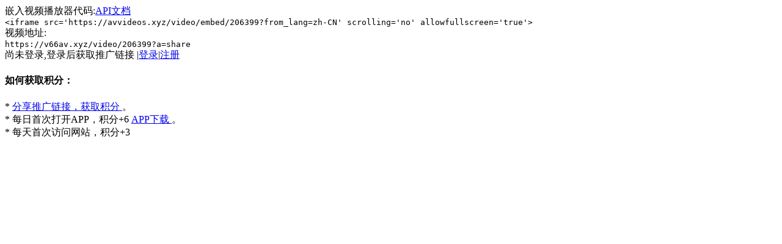

--- FILE ---
content_type: text/html; charset=UTF-8
request_url: https://v66av.xyz/video/share/206399
body_size: 442
content:
<div class="borderless well mb0"><div class><div><div class="ui fluid form none"><div class=static-content><div class="ui header"><span>嵌入视频播放器代码:</span><a href=/go/api-doc class="new-windows api-doc">API文档</a></div><code class="code less promotion-link" id=embed-code-textarea>&lt;iframe src='https://avvideos.xyz/video/embed/206399?from_lang=zh-CN' scrolling='no' allowfullscreen='true'&gt;</code></div></div><div class="ui header q-mt-sm q-mb-xs">视频地址:</div><div class="ui fluid form"><div class=static-content><code class="code less promotion-link"> https://v66av.xyz/video/206399?a=share </code></div></div>  <div class="no_login q-mt-sm cl"><div class="ui message"><i class="icon-bell q-mr-sm"></i> 尚未登录,登录后获取推广链接 <span class=q-ml-sm>|</span><a class="q-ml-sm q-mr-sm" href=/user/login data-remote="/user/login?is_dialog=true">登录</a><span>|</span><a class=q-ml-sm href=/user/register>注册</a></div></div>  <div class=q-mt-lg><div class=faq><h4 class=question> 如何获取积分： </h4><div> * <a target=_blank href=/promotion> 分享推广链接，获取积分 <i class="arrow alternate circle right outline icon"></i></a>。 </div><div> * 每日首次打开APP，积分+6 <a class=app-download-link target=_blank href=/app> APP下载 <i class="arrow alternate circle right outline icon"></i></a>。 </div><div> * 每天首次访问网站，积分+3 </div></div></div> </div></div></div>